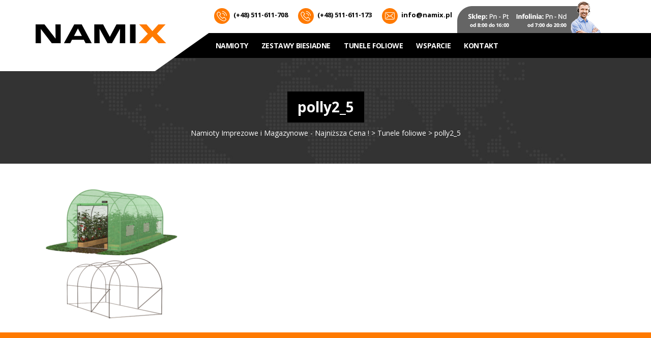

--- FILE ---
content_type: text/html; charset=UTF-8
request_url: https://namix.pl/tunele-foliowe/polly2_5/
body_size: 5607
content:
<!DOCTYPE html>
<html lang="pl-PL">
<head>
	<meta charset="UTF-8">
	<meta name="viewport" content="width=device-width">
	<title>polly2_5 | Namioty Imprezowe i Magazynowe &#8211; Najniższa Cena !</title>
	<link rel="profile" href="http://gmpg.org/xfn/11">
	<link rel="pingback" href="https://namix.pl/xmlrpc.php">
	<link rel="shortcut icon" href="https://namix.pl/wp-content/themes/namix/favicon.ico" /> 
	<link rel="stylesheet" href="https://namix.pl/wp-content/themes/namix/css/animate.css" /> 
	<link href="https://fonts.googleapis.com/css?family=Open+Sans:400,700,800" rel="stylesheet"> 
	 
	<!--[if lt IE 9]>
	<script src="https://namix.pl/wp-content/themes/namix/js/html5.js"></script>
	<![endif]-->
	<meta name='robots' content='max-image-preview:large' />
<link rel='dns-prefetch' href='//s.w.org' />
<link rel="alternate" type="application/rss+xml" title="Namioty Imprezowe i Magazynowe - Najniższa Cena ! &raquo; polly2_5 Kanał z komentarzami" href="https://namix.pl/tunele-foliowe/polly2_5/feed/" />
		<script type="text/javascript">
			window._wpemojiSettings = {"baseUrl":"https:\/\/s.w.org\/images\/core\/emoji\/13.0.1\/72x72\/","ext":".png","svgUrl":"https:\/\/s.w.org\/images\/core\/emoji\/13.0.1\/svg\/","svgExt":".svg","source":{"concatemoji":"https:\/\/namix.pl\/wp-includes\/js\/wp-emoji-release.min.js?ver=5.7.14"}};
			!function(e,a,t){var n,r,o,i=a.createElement("canvas"),p=i.getContext&&i.getContext("2d");function s(e,t){var a=String.fromCharCode;p.clearRect(0,0,i.width,i.height),p.fillText(a.apply(this,e),0,0);e=i.toDataURL();return p.clearRect(0,0,i.width,i.height),p.fillText(a.apply(this,t),0,0),e===i.toDataURL()}function c(e){var t=a.createElement("script");t.src=e,t.defer=t.type="text/javascript",a.getElementsByTagName("head")[0].appendChild(t)}for(o=Array("flag","emoji"),t.supports={everything:!0,everythingExceptFlag:!0},r=0;r<o.length;r++)t.supports[o[r]]=function(e){if(!p||!p.fillText)return!1;switch(p.textBaseline="top",p.font="600 32px Arial",e){case"flag":return s([127987,65039,8205,9895,65039],[127987,65039,8203,9895,65039])?!1:!s([55356,56826,55356,56819],[55356,56826,8203,55356,56819])&&!s([55356,57332,56128,56423,56128,56418,56128,56421,56128,56430,56128,56423,56128,56447],[55356,57332,8203,56128,56423,8203,56128,56418,8203,56128,56421,8203,56128,56430,8203,56128,56423,8203,56128,56447]);case"emoji":return!s([55357,56424,8205,55356,57212],[55357,56424,8203,55356,57212])}return!1}(o[r]),t.supports.everything=t.supports.everything&&t.supports[o[r]],"flag"!==o[r]&&(t.supports.everythingExceptFlag=t.supports.everythingExceptFlag&&t.supports[o[r]]);t.supports.everythingExceptFlag=t.supports.everythingExceptFlag&&!t.supports.flag,t.DOMReady=!1,t.readyCallback=function(){t.DOMReady=!0},t.supports.everything||(n=function(){t.readyCallback()},a.addEventListener?(a.addEventListener("DOMContentLoaded",n,!1),e.addEventListener("load",n,!1)):(e.attachEvent("onload",n),a.attachEvent("onreadystatechange",function(){"complete"===a.readyState&&t.readyCallback()})),(n=t.source||{}).concatemoji?c(n.concatemoji):n.wpemoji&&n.twemoji&&(c(n.twemoji),c(n.wpemoji)))}(window,document,window._wpemojiSettings);
		</script>
		<style type="text/css">
img.wp-smiley,
img.emoji {
	display: inline !important;
	border: none !important;
	box-shadow: none !important;
	height: 1em !important;
	width: 1em !important;
	margin: 0 .07em !important;
	vertical-align: -0.1em !important;
	background: none !important;
	padding: 0 !important;
}
</style>
	<link rel='stylesheet' id='wp-block-library-css'  href='https://namix.pl/wp-includes/css/dist/block-library/style.min.css?ver=5.7.14' type='text/css' media='all' />
<link rel='stylesheet' id='contact-form-7-css'  href='https://namix.pl/wp-content/plugins/contact-form-7/includes/css/styles.css?ver=5.1.4' type='text/css' media='all' />
<style id='contact-form-7-inline-css' type='text/css'>
.wpcf7 .wpcf7-recaptcha iframe {margin-bottom: 0;}.wpcf7 .wpcf7-recaptcha[data-align="center"] > div {margin: 0 auto;}.wpcf7 .wpcf7-recaptcha[data-align="right"] > div {margin: 0 0 0 auto;}
</style>
<link rel='stylesheet' id='rs-plugin-settings-css'  href='https://namix.pl/wp-content/plugins/revslider/public/assets/css/settings.css?ver=5.4.8.3' type='text/css' media='all' />
<style id='rs-plugin-settings-inline-css' type='text/css'>
#rs-demo-id {}
</style>
<link rel='stylesheet' id='widgetopts-styles-css'  href='https://namix.pl/wp-content/plugins/widget-options/assets/css/widget-options.css' type='text/css' media='all' />
<link rel='stylesheet' id='twentythirteen-style-css'  href='https://namix.pl/wp-content/themes/namix/style.css?ver=2017-07-21' type='text/css' media='all' />
<link rel='stylesheet' id='tablepress-responsive-tables-css'  href='https://namix.pl/wp-content/plugins/tablepress-responsive-tables/css/responsive.dataTables.min.css?ver=1.5' type='text/css' media='all' />
<link rel='stylesheet' id='tablepress-default-css'  href='https://namix.pl/wp-content/tablepress-combined.min.css?ver=68' type='text/css' media='all' />
<!--[if !IE]><!-->
<link rel='stylesheet' id='tablepress-responsive-tables-flip-css'  href='https://namix.pl/wp-content/plugins/tablepress-responsive-tables/css/tablepress-responsive-flip.min.css?ver=1.5' type='text/css' media='all' />
<!--<![endif]-->
<script type='text/javascript' id='jquery-core-js-extra'>
/* <![CDATA[ */
var SDT_DATA = {"ajaxurl":"https:\/\/namix.pl\/wp-admin\/admin-ajax.php","siteUrl":"https:\/\/namix.pl\/","pluginsUrl":"https:\/\/namix.pl\/wp-content\/plugins","isAdmin":""};
/* ]]> */
</script>
<script type='text/javascript' src='https://namix.pl/wp-includes/js/jquery/jquery.min.js?ver=3.5.1' id='jquery-core-js'></script>
<script type='text/javascript' src='https://namix.pl/wp-includes/js/jquery/jquery-migrate.min.js?ver=3.3.2' id='jquery-migrate-js'></script>
<link rel="https://api.w.org/" href="https://namix.pl/wp-json/" /><link rel="alternate" type="application/json" href="https://namix.pl/wp-json/wp/v2/media/2590" /><link rel="EditURI" type="application/rsd+xml" title="RSD" href="https://namix.pl/xmlrpc.php?rsd" />
<link rel="wlwmanifest" type="application/wlwmanifest+xml" href="https://namix.pl/wp-includes/wlwmanifest.xml" /> 
<meta name="generator" content="WordPress 5.7.14" />
<link rel='shortlink' href='https://namix.pl/?p=2590' />
<link rel="alternate" type="application/json+oembed" href="https://namix.pl/wp-json/oembed/1.0/embed?url=https%3A%2F%2Fnamix.pl%2Ftunele-foliowe%2Fpolly2_5%2F" />
<link rel="alternate" type="text/xml+oembed" href="https://namix.pl/wp-json/oembed/1.0/embed?url=https%3A%2F%2Fnamix.pl%2Ftunele-foliowe%2Fpolly2_5%2F&#038;format=xml" />
<meta name="generator" content="Powered by Slider Revolution 5.4.8.3 - responsive, Mobile-Friendly Slider Plugin for WordPress with comfortable drag and drop interface." />
			<script type="text/javascript" >
				window.ga=window.ga||function(){(ga.q=ga.q||[]).push(arguments)};ga.l=+new Date;
				ga('create', 'UA-52879101-1', 'auto');
				// Plugins
				
				ga('send', 'pageview');
			</script>
			<script async src="https://www.google-analytics.com/analytics.js"></script>
			<link rel="icon" href="https://namix.pl/wp-content/uploads/2017/10/cropped-Bez_tytułu_1-32x32.png" sizes="32x32" />
<link rel="icon" href="https://namix.pl/wp-content/uploads/2017/10/cropped-Bez_tytułu_1-192x192.png" sizes="192x192" />
<link rel="apple-touch-icon" href="https://namix.pl/wp-content/uploads/2017/10/cropped-Bez_tytułu_1-180x180.png" />
<meta name="msapplication-TileImage" content="https://namix.pl/wp-content/uploads/2017/10/cropped-Bez_tytułu_1-270x270.png" />
<script type="text/javascript">function setREVStartSize(e){									
						try{ e.c=jQuery(e.c);var i=jQuery(window).width(),t=9999,r=0,n=0,l=0,f=0,s=0,h=0;
							if(e.responsiveLevels&&(jQuery.each(e.responsiveLevels,function(e,f){f>i&&(t=r=f,l=e),i>f&&f>r&&(r=f,n=e)}),t>r&&(l=n)),f=e.gridheight[l]||e.gridheight[0]||e.gridheight,s=e.gridwidth[l]||e.gridwidth[0]||e.gridwidth,h=i/s,h=h>1?1:h,f=Math.round(h*f),"fullscreen"==e.sliderLayout){var u=(e.c.width(),jQuery(window).height());if(void 0!=e.fullScreenOffsetContainer){var c=e.fullScreenOffsetContainer.split(",");if (c) jQuery.each(c,function(e,i){u=jQuery(i).length>0?u-jQuery(i).outerHeight(!0):u}),e.fullScreenOffset.split("%").length>1&&void 0!=e.fullScreenOffset&&e.fullScreenOffset.length>0?u-=jQuery(window).height()*parseInt(e.fullScreenOffset,0)/100:void 0!=e.fullScreenOffset&&e.fullScreenOffset.length>0&&(u-=parseInt(e.fullScreenOffset,0))}f=u}else void 0!=e.minHeight&&f<e.minHeight&&(f=e.minHeight);e.c.closest(".rev_slider_wrapper").css({height:f})					
						}catch(d){console.log("Failure at Presize of Slider:"+d)}						
					};</script>
  
	<script src="https://namix.pl/wp-content/themes/namix/js/animate-plus.min.js" type="text/javascript"></script>   
	<script src="https://ajax.googleapis.com/ajax/libs/jquery/1.11.0/jquery.min.js"></script>
	<script src="https://namix.pl/wp-content/themes/namix/js/bootstrap.min.js"></script>
	 
</head>

<body class="attachment attachment-template-default attachmentid-2590 attachment-png elementor-default elementor-kit-2181"> 
	<div id="page">
		<header id="top">  
			<div class="container">
				<div class="row">
					<div class="col-md-3 col-sm-4 logo">
						<a href="https://namix.pl/" title="Namioty Imprezowe i Magazynowe &#8211; Najniższa Cena !" rel="home"><img src="https://namix.pl/wp-content/themes/namix/images/logo.svg" alt="Namioty Imprezowe i Magazynowe &#8211; Najniższa Cena !" /></a>
					</div>  	
					<div class="col-md-9  col-sm-8">
						<div class="navi"> 
							 
							<aside class="widget_text widget widget"><div class="textwidget custom-html-widget"><a href="http://namix.pl/zapytanie/"><img src="http://namix.pl/wp-content/themes/namix/images/tel.svg">(+48) 511-611-708</a>
<a href="http://namix.pl/zapytanie/"><img src="http://namix.pl/wp-content/themes/namix/images/tel.svg">(+48) 511-611-173</a>

<a href="mailto:info@namix.pl"><img src="http://namix.pl/wp-content/themes/namix/images/mail.svg">info@namix.pl</a>

<img src="http://namix.pl/wp-content/uploads/2020/11/kontakt.png
" class="only-desktop" style="float:left; margin-top:-18px;" width=""></div></aside>							<div class="clear"></div>
						</div>
						<nav id="site-navigation" class="navigation main-navigation" role="navigation">
							<button class="menu-toggle">Menu</button>
							<a class="screen-reader-text skip-link" href="#content" title="Skip to content">Skip to content</a>
							<div class="menu-menu-glowne-container"><ul id="menu-menu-glowne" class="nav-menu"><li id="menu-item-2258" class="menu-item menu-item-type-custom menu-item-object-custom menu-item-has-children menu-item-2258"><a href="#">NAMIOTY</a>
<ul class="sub-menu">
	<li id="menu-item-312" class="menu-item menu-item-type-custom menu-item-object-custom menu-item-has-children menu-item-312"><a href="#">Namioty imprezowe</a>
	<ul class="sub-menu">
		<li id="menu-item-109" class="menu-item menu-item-type-post_type menu-item-object-page menu-item-109"><a href="https://namix.pl/namioty-imprezowe/namioty-pe/namioty-basic/">NAMIOTY BASIC</a></li>
		<li id="menu-item-110" class="menu-item menu-item-type-post_type menu-item-object-page menu-item-110"><a href="https://namix.pl/namioty-imprezowe/namioty-pe/namioty-basic-plus/">NAMIOTY BASIC +RAMA</a></li>
		<li id="menu-item-112" class="menu-item menu-item-type-post_type menu-item-object-page menu-item-112"><a href="https://namix.pl/namioty-imprezowe/namioty-pvc/namioty-comfort/">NAMIOTY COMFORT</a></li>
		<li id="menu-item-113" class="menu-item menu-item-type-post_type menu-item-object-page menu-item-113"><a href="https://namix.pl/namioty-imprezowe/namioty-pvc/namioty-comfort-plus/">NAMIOTY COMFORT +RAMA</a></li>
		<li id="menu-item-114" class="menu-item menu-item-type-post_type menu-item-object-page menu-item-114"><a href="https://namix.pl/namioty-imprezowe/namioty-pvc/namioty-royal/">NAMIOTY ROYAL</a></li>
		<li id="menu-item-116" class="menu-item menu-item-type-post_type menu-item-object-page menu-item-116"><a href="https://namix.pl/namioty-imprezowe/namioty-pvc/namioty-grand/">NAMIOTY GRAND</a></li>
	</ul>
</li>
	<li id="menu-item-313" class="menu-item menu-item-type-custom menu-item-object-custom menu-item-has-children menu-item-313"><a href="#">Namioty magazynowe</a>
	<ul class="sub-menu">
		<li id="menu-item-98" class="menu-item menu-item-type-post_type menu-item-object-page menu-item-98"><a href="https://namix.pl/namioty-magazynowe/namioty-pe/namioty-basic/">NAMIOTY BASIC</a></li>
		<li id="menu-item-99" class="menu-item menu-item-type-post_type menu-item-object-page menu-item-99"><a href="https://namix.pl/namioty-magazynowe/namioty-pe/namioty-basic-plus/">NAMIOTY BASIC +RAMA</a></li>
		<li id="menu-item-101" class="menu-item menu-item-type-post_type menu-item-object-page menu-item-101"><a href="https://namix.pl/namioty-magazynowe/namioty-pvc/namioty-comfort/">NAMIOTY COMFORT</a></li>
		<li id="menu-item-102" class="menu-item menu-item-type-post_type menu-item-object-page menu-item-102"><a href="https://namix.pl/namioty-magazynowe/namioty-pvc/namioty-comfort-plus/">NAMIOTY COMFORT +RAMA</a></li>
		<li id="menu-item-103" class="menu-item menu-item-type-post_type menu-item-object-page menu-item-103"><a href="https://namix.pl/namioty-magazynowe/namioty-pvc/namioty-royal/">NAMIOTY ROYAL</a></li>
		<li id="menu-item-105" class="menu-item menu-item-type-post_type menu-item-object-page menu-item-105"><a href="https://namix.pl/namioty-magazynowe/namioty-pvc/namioty-grand/">NAMIOTY GRAND</a></li>
		<li id="menu-item-104" class="menu-item menu-item-type-post_type menu-item-object-page menu-item-104"><a href="https://namix.pl/namioty-magazynowe/namioty-pvc/namioty-prestige/">NAMIOTY PRESTIGE</a></li>
		<li id="menu-item-4352" class="menu-item menu-item-type-post_type menu-item-object-page menu-item-4352"><a href="https://namix.pl/namioty-magazynowe/namioty-pvc/namioty-prestige-max/">NAMIOTY PRESTIGE MAX</a></li>
	</ul>
</li>
</ul>
</li>
<li id="menu-item-2157" class="menu-item menu-item-type-post_type menu-item-object-page menu-item-2157"><a href="https://namix.pl/zestawy-biesiadne/">ZESTAWY BIESIADNE</a></li>
<li id="menu-item-25" class="menu-item menu-item-type-post_type menu-item-object-page menu-item-25"><a href="https://namix.pl/tunele-foliowe/">Tunele foliowe</a></li>
<li id="menu-item-1422" class="menu-item menu-item-type-post_type menu-item-object-page menu-item-has-children menu-item-1422"><a href="https://namix.pl/wsparcie/">WSPARCIE</a>
<ul class="sub-menu">
	<li id="menu-item-2187" class="menu-item menu-item-type-post_type menu-item-object-page menu-item-2187"><a href="https://namix.pl/?page_id=2183">FAQ</a></li>
	<li id="menu-item-1426" class="menu-item menu-item-type-post_type menu-item-object-page menu-item-1426"><a href="https://namix.pl/warunki-korzystania/">WARUNKI KORZYSTANIA</a></li>
	<li id="menu-item-1435" class="menu-item menu-item-type-post_type menu-item-object-page menu-item-1435"><a href="https://namix.pl/serwis/">SERWIS</a></li>
	<li id="menu-item-1439" class="menu-item menu-item-type-post_type menu-item-object-page menu-item-1439"><a href="https://namix.pl/reklamacje/">REKLAMACJE</a></li>
</ul>
</li>
<li id="menu-item-26" class="menu-item menu-item-type-post_type menu-item-object-page menu-item-has-children menu-item-26"><a href="https://namix.pl/zapytanie/">Kontakt</a>
<ul class="sub-menu">
	<li id="menu-item-24" class="menu-item menu-item-type-post_type menu-item-object-page menu-item-24"><a href="https://namix.pl/o-firmie/">O FIRMIE</a></li>
</ul>
</li>
</ul></div>						</nav>
					</div>
				</div>	
			</div>  
		</header> 
 
	<section class="page-top">
				<div class="container">
				<h1>polly2_5</h1> 
				<div class="breadcrumbs" xmlns:v="http://rdf.data-vocabulary.org/#"> 
					<!-- Breadcrumb NavXT 6.3.0 -->
<span property="itemListElement" typeof="ListItem"><a property="item" typeof="WebPage" title="Go to Namioty Imprezowe i Magazynowe - Najniższa Cena !." href="https://namix.pl" class="home" ><span property="name">Namioty Imprezowe i Magazynowe - Najniższa Cena !</span></a><meta property="position" content="1"></span> &gt; <span property="itemListElement" typeof="ListItem"><a property="item" typeof="WebPage" title="Go to Tunele foliowe." href="https://namix.pl/tunele-foliowe/" class="post post-page" ><span property="name">Tunele foliowe</span></a><meta property="position" content="2"></span> &gt; <span class="post post-attachment current-item">polly2_5</span>  
				</div> 
			</div>
		</section>
	<section class="container page-constant">
		 
				<p class="attachment"><a href='https://namix.pl/wp-content/uploads/2022/02/polly2_5.png'><img width="300" height="272" src="https://namix.pl/wp-content/uploads/2022/02/polly2_5-300x272.png" class="attachment-medium size-medium" alt="" loading="lazy" srcset="https://namix.pl/wp-content/uploads/2022/02/polly2_5-300x272.png 300w, https://namix.pl/wp-content/uploads/2022/02/polly2_5-1024x928.png 1024w, https://namix.pl/wp-content/uploads/2022/02/polly2_5-768x696.png 768w, https://namix.pl/wp-content/uploads/2022/02/polly2_5-1536x1393.png 1536w, https://namix.pl/wp-content/uploads/2022/02/polly2_5-2048x1857.png 2048w, https://namix.pl/wp-content/uploads/2022/02/polly2_5-147x133.png 147w" sizes="(max-width: 300px) 100vw, 300px" /></a></p>
                            
						 
	</section> 
<section class="grid6">
	<div class="container"> 
		<div class="row">
					</div>
	</div>
</section>
<footer class="footer">
	<section class="grid_footer">
		<div class="container">
			<div class="row">
				<div class="col-md-3 col-sm-6 animate-plus only-desktop" data-animations="fadeInUp" data-animation-when-visible="true"  data-animation-reset-offscreen="true"  data-animation-delay=".1s">  
									</div>
				<div class="col-md-3 col-sm-6 animate-plus only-desktop"  data-animations="fadeInUp" data-animation-when-visible="true"  data-animation-reset-offscreen="true"  data-animation-delay=".3s">
									</div>
				<div class="col-md-3 col-sm-6 animate-plus only-desktop"  data-animations="fadeInUp" data-animation-when-visible="true"  data-animation-reset-offscreen="true"  data-animation-delay=".5s">
									</div>
				<div class="col-md-3 col-sm-6 animate-plus only-desktop" data-animations="fadeInUp" data-animation-when-visible="true"  data-animation-reset-offscreen="true"  data-animation-delay=".7s">
									</div> 
			</div> 
		</div>
	</section>
	<div class="copyright">
		<div class="container">
			<div class="row">
				<div class="col-md-8 col-sm-12">
					<aside class="widget widget">			<div class="textwidget"><p>NAMIX    |    ul. Szarych Szeregów 3   |   05-110 Jabłonna   |    Polska    |    e-mail: info@namix.pl    |    tel. (+48 ) 511-611-708</p></div>
		</aside>				</div>
				<div class="col-md-4 col-sm-12 logo-footer">	
					<a href="https://namix.pl/" title="Namioty Imprezowe i Magazynowe &#8211; Najniższa Cena !" rel="home"><img src="https://namix.pl/wp-content/themes/namix/images/logo.svg" alt="Namioty Imprezowe i Magazynowe &#8211; Najniższa Cena !" /></a>
				</div>  
			</div>
		</div>
	</div>
	 
<script>

jQuery(document).ready(function($) {
    $(window).scroll(function () {
        if ($(window).scrollTop() > 200) { 
            $('header').addClass('shrink');
        }
        else{
            $('header').removeClass('shrink');
        }
    });
});
</script>
 
<script type='text/javascript' id='contact-form-7-js-extra'>
/* <![CDATA[ */
var wpcf7 = {"apiSettings":{"root":"https:\/\/namix.pl\/wp-json\/contact-form-7\/v1","namespace":"contact-form-7\/v1"}};
/* ]]> */
</script>
<script type='text/javascript' src='https://namix.pl/wp-content/plugins/contact-form-7/includes/js/scripts.js?ver=5.1.4' id='contact-form-7-js'></script>
<script type='text/javascript' src='https://namix.pl/wp-content/plugins/revslider/public/assets/js/jquery.themepunch.tools.min.js?ver=5.4.8.3' defer='defer' id='tp-tools-js'></script>
<script type='text/javascript' src='https://namix.pl/wp-content/plugins/revslider/public/assets/js/jquery.themepunch.revolution.min.js?ver=5.4.8.3' defer='defer' id='revmin-js'></script>
<script type='text/javascript' src='https://namix.pl/wp-includes/js/comment-reply.min.js?ver=5.7.14' id='comment-reply-js'></script>
<script type='text/javascript' src='https://namix.pl/wp-includes/js/imagesloaded.min.js?ver=4.1.4' id='imagesloaded-js'></script>
<script type='text/javascript' src='https://namix.pl/wp-includes/js/masonry.min.js?ver=4.2.2' id='masonry-js'></script>
<script type='text/javascript' src='https://namix.pl/wp-includes/js/jquery/jquery.masonry.min.js?ver=3.1.2b' id='jquery-masonry-js'></script>
<script type='text/javascript' src='https://namix.pl/wp-content/themes/namix/js/functions.js?ver=2014-03-18' id='twentythirteen-script-js'></script>
<script type='text/javascript' src='https://namix.pl/wp-includes/js/wp-embed.min.js?ver=5.7.14' id='wp-embed-js'></script>
	 
</footer>
</div> 
</body>
</html>

--- FILE ---
content_type: image/svg+xml
request_url: http://namix.pl/wp-content/themes/namix/images/tel.svg
body_size: 1743
content:
<?xml version="1.0" encoding="utf-8"?>
<!-- Generator: Adobe Illustrator 16.0.0, SVG Export Plug-In . SVG Version: 6.00 Build 0)  -->
<!DOCTYPE svg PUBLIC "-//W3C//DTD SVG 1.1//EN" "http://www.w3.org/Graphics/SVG/1.1/DTD/svg11.dtd">
<svg version="1.1" id="Warstwa_1" xmlns="http://www.w3.org/2000/svg" xmlns:xlink="http://www.w3.org/1999/xlink" x="0px" y="0px"
	 width="31px" height="31px" viewBox="0 0 31 31" enable-background="new 0 0 31 31" xml:space="preserve">
<circle fill="#FF7A00" cx="15.499" cy="15.499" r="15.499"/>
<g>
	<g>
		<path fill="#FFFFFF" d="M20.994,18.124c-0.409-0.424-0.901-0.652-1.425-0.652c-0.518,0-1.016,0.223-1.441,0.648l-1.331,1.328
			c-0.11-0.059-0.22-0.113-0.324-0.168c-0.152-0.076-0.295-0.148-0.418-0.225c-1.247-0.791-2.381-1.824-3.468-3.16
			c-0.527-0.666-0.881-1.226-1.138-1.794c0.346-0.316,0.666-0.646,0.978-0.961c0.118-0.118,0.236-0.24,0.354-0.358
			c0.885-0.885,0.885-2.031,0-2.916l-1.15-1.15c-0.131-0.131-0.266-0.266-0.392-0.4c-0.253-0.262-0.519-0.531-0.792-0.784
			c-0.409-0.404-0.897-0.619-1.412-0.619S8.023,7.126,7.601,7.531C7.597,7.535,7.597,7.535,7.593,7.54L6.16,8.985
			c-0.54,0.539-0.847,1.196-0.914,1.959c-0.102,1.23,0.261,2.377,0.539,3.127c0.683,1.84,1.703,3.549,3.224,5.377
			c1.845,2.203,4.066,3.945,6.603,5.17c0.969,0.459,2.264,1.004,3.709,1.096c0.088,0.004,0.181,0.008,0.266,0.008
			c0.973,0,1.791-0.348,2.432-1.043c0.004-0.01,0.012-0.014,0.017-0.021c0.219-0.266,0.472-0.506,0.737-0.764
			c0.182-0.172,0.366-0.354,0.548-0.543c0.417-0.434,0.636-0.939,0.636-1.459c0-0.521-0.223-1.023-0.648-1.445L20.994,18.124z
			 M22.503,22.562C22.498,22.562,22.498,22.565,22.503,22.562c-0.165,0.178-0.333,0.338-0.514,0.516
			c-0.274,0.26-0.553,0.535-0.814,0.842c-0.425,0.455-0.926,0.67-1.584,0.67c-0.063,0-0.131,0-0.193-0.004
			c-1.252-0.08-2.416-0.568-3.288-0.986c-2.385-1.154-4.479-2.793-6.22-4.871c-1.437-1.732-2.398-3.333-3.034-5.052
			c-0.392-1.05-0.535-1.867-0.472-2.639c0.042-0.492,0.232-0.901,0.582-1.251l1.438-1.438c0.207-0.193,0.425-0.299,0.641-0.299
			c0.265,0,0.48,0.16,0.615,0.295C9.662,8.348,9.667,8.352,9.67,8.357c0.257,0.24,0.501,0.488,0.759,0.754
			c0.13,0.135,0.265,0.27,0.4,0.409l1.15,1.15c0.447,0.446,0.447,0.859,0,1.307c-0.122,0.122-0.24,0.244-0.362,0.361
			c-0.354,0.363-0.691,0.7-1.058,1.028c-0.008,0.01-0.017,0.014-0.021,0.021c-0.362,0.362-0.295,0.717-0.219,0.957
			c0.004,0.013,0.008,0.024,0.012,0.038c0.299,0.725,0.721,1.407,1.361,2.221l0.004,0.004c1.163,1.434,2.389,2.549,3.742,3.404
			c0.173,0.109,0.35,0.197,0.519,0.283c0.151,0.074,0.295,0.146,0.418,0.223c0.016,0.008,0.033,0.021,0.051,0.029
			c0.143,0.072,0.277,0.105,0.416,0.105c0.35,0,0.569-0.219,0.641-0.291l1.441-1.441c0.143-0.143,0.371-0.316,0.637-0.316
			c0.261,0,0.476,0.164,0.606,0.309c0.005,0.004,0.005,0.004,0.009,0.008l2.321,2.322C22.933,21.673,22.933,22.116,22.503,22.562z"
			/>
		<path fill="#FFFFFF" d="M16.004,10.506c1.104,0.185,2.107,0.708,2.907,1.508c0.802,0.801,1.32,1.804,1.51,2.908
			c0.046,0.278,0.287,0.472,0.561,0.472c0.033,0,0.063-0.004,0.097-0.008c0.313-0.051,0.519-0.346,0.468-0.657
			c-0.228-1.336-0.859-2.555-1.824-3.52s-2.184-1.597-3.519-1.824C15.89,9.334,15.6,9.541,15.545,9.848
			C15.491,10.156,15.692,10.456,16.004,10.506z"/>
		<path fill="#FFFFFF" d="M25.157,14.565c-0.375-2.2-1.411-4.202-3.004-5.795c-1.594-1.593-3.596-2.63-5.795-3.005
			C16.051,5.71,15.76,5.92,15.705,6.229c-0.05,0.312,0.156,0.603,0.468,0.657c1.964,0.333,3.756,1.264,5.18,2.684
			c1.424,1.425,2.352,3.216,2.684,5.18c0.047,0.278,0.287,0.472,0.561,0.472c0.034,0,0.064-0.004,0.098-0.008
			C25.001,15.167,25.212,14.872,25.157,14.565z"/>
	</g>
</g>
</svg>


--- FILE ---
content_type: image/svg+xml
request_url: https://namix.pl/wp-content/themes/namix/images/logo.svg
body_size: 1207
content:
<?xml version="1.0" encoding="utf-8"?>
<!-- Generator: Adobe Illustrator 16.0.0, SVG Export Plug-In . SVG Version: 6.00 Build 0)  -->
<!DOCTYPE svg PUBLIC "-//W3C//DTD SVG 1.1//EN" "http://www.w3.org/Graphics/SVG/1.1/DTD/svg11.dtd">
<svg version="1.1" id="Warstwa_1" xmlns="http://www.w3.org/2000/svg" xmlns:xlink="http://www.w3.org/1999/xlink" x="0px" y="0px"
	 width="850.394px" height="123.022px" viewBox="0 0 850.394 123.022" enable-background="new 0 0 850.394 123.022"
	 xml:space="preserve">
<g id="Siatka" display="none">
</g>
<g id="Warstwa_1_1_">
</g>
<g id="Pulpit">
</g>
<g id="Prowadnice">
</g>
<g id="Page_1">
	<g id="Warstwa_1_2_">
		<g>
			<path d="M250.854,0l-66.898,123.022h40.941l11.417-21.996h76.74l11.834,21.996h39.545L299.378,0H250.854z M249.367,75.433
				l25.273-49.038l25.867,49.038H249.367z"/>
			<polygon points="129.693,93.644 57.562,0 0,0 0,123.022 34.847,123.022 33.805,30.363 104.867,123.022 162.964,123.022 
				162.964,0 128.742,0 			"/>
			<polygon fill="#FF7A00" points="788.064,61.004 844.05,0 797.371,0 758.597,43.992 720.363,0 672.554,0 728.718,61.649 
				669.58,123.022 718.46,123.022 758.597,78.786 798.589,123.022 847.886,123.022 			"/>
			<polygon points="481.847,81.646 438.466,0 380.994,0 380.994,123.022 415.93,123.022 414.948,28.025 466.863,123.022 
				495.791,123.022 548.478,28.025 546.753,123.022 582.107,123.022 582.107,0 525.048,0 			"/>
			<rect x="613.056" width="36.217" height="123.022"/>
		</g>
	</g>
</g>
<g id="Page_2" display="none">
	<g id="Warstwa_1_3_" display="inline">
		<path fill="#BCBEC0" d="M98.508,203.306v-94.801h44.357l55.584,72.161l-0.733-72.161h26.372v94.801h-44.77l-54.76-71.402
			l0.802,71.402H98.508L98.508,203.306z M240.264,203.306l51.552-94.801h37.392l50.131,94.801h-30.473l-9.119-16.949h-59.135
			l-8.798,16.949H240.264L240.264,203.306z M290.669,166.633h39.409l-19.934-37.788L290.669,166.633L290.669,166.633z
			 M392.101,203.306v-94.801h44.289l33.432,62.916l33.291-62.916h43.967v94.801h-27.242l1.33-73.205l-40.602,73.205h-22.297
			l-40.002-73.205l0.757,73.205H392.101L392.101,203.306z M570.927,203.306v-94.801h27.906v94.801H570.927L570.927,203.306z
			 M614.484,203.306l45.57-47.293l-43.279-47.508h36.842l29.465,33.9l29.877-33.9h35.971l-43.143,47.01l46.1,47.791H713.9
			l-30.818-34.089l-30.93,34.089H614.484L614.484,203.306z"/>
	</g>
</g>
<g id="Page_3" display="none">
	<g id="Warstwa_1_4_" display="inline">
		<path fill="#231F20" d="M98.508,203.306v-94.801h44.357l55.584,72.161l-0.733-72.161h26.372v94.801h-44.77l-54.759-71.402
			l0.802,71.402H98.508L98.508,203.306z M240.264,203.306l51.551-94.801h37.393l50.131,94.801h-30.473l-9.119-16.949h-59.135
			l-8.798,16.949H240.264L240.264,203.306z M290.67,166.633h39.408l-19.934-37.788L290.67,166.633L290.67,166.633z M392.101,203.306
			v-94.801h44.289l33.432,62.916l33.291-62.916h43.967v94.801h-27.242l1.33-73.205l-40.6,73.205h-22.299l-40.002-73.205
			l0.757,73.205H392.101L392.101,203.306z M570.927,203.306v-94.801h27.906v94.801H570.927L570.927,203.306z M614.484,203.306
			l45.57-47.293l-43.279-47.508h36.842l29.465,33.9l29.877-33.9h35.973l-43.145,47.01l46.1,47.791H713.9l-30.818-34.089
			l-30.93,34.089H614.484L614.484,203.306z"/>
	</g>
</g>
</svg>
